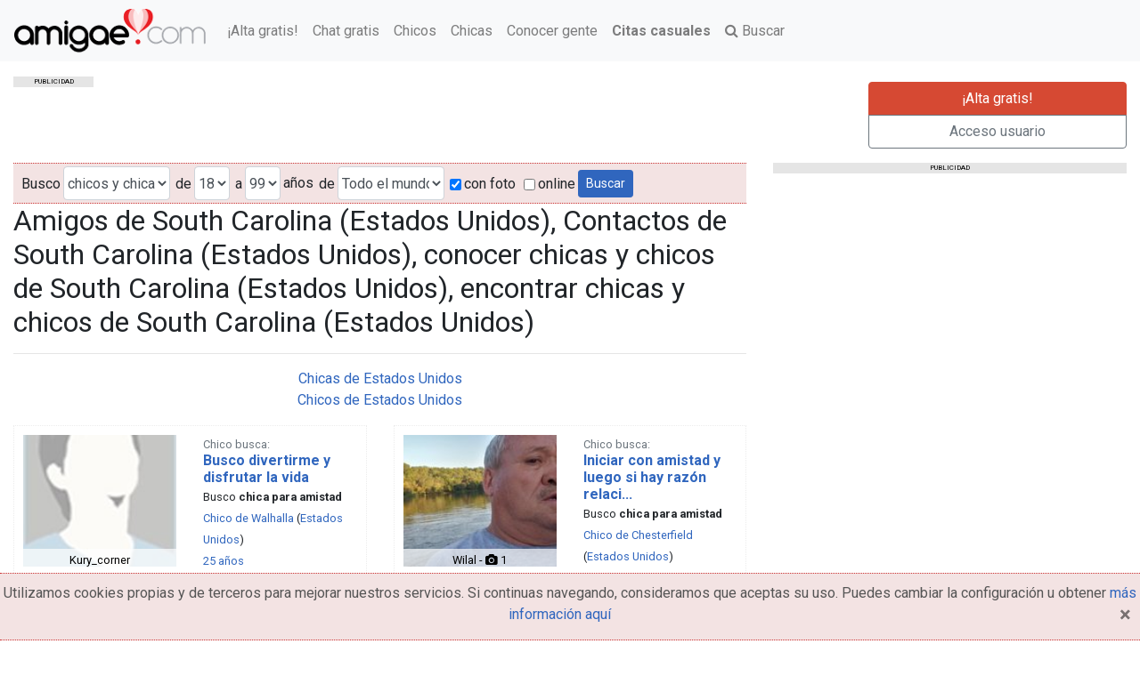

--- FILE ---
content_type: text/html; charset=utf-8
request_url: https://www.amigae.com/es/south-carolina
body_size: 10233
content:
<!DOCTYPE html><html lang="es" ng-app=""><head><meta content="width=device-width, initial-scale=1" name="viewport"/><meta content="/CNOO8phna2+wWUAgXduGhVD5P2Dzdl+A8Y56qtlfb8=" name="verify-v1"/><meta charset="utf-8"/><meta content="text/html; charset=utf-8" http-equiv="Content-Type"/><meta content="IE=edge" http-equiv="X-UA-Compatible"/><meta content="es" http-equiv="Content-Language"/><meta content="no-cache" http-equiv="Pragma"/><meta content="no-cache" http-equiv="Cache-Control"/><meta content="Fri, Jan 01 1900 00:00:00 GMT" http-equiv="Expires"/><meta content="IE=EmulateIE7" http-equiv="X-UA-Compatible"/><meta content="#F8B8BA" name="theme-color"/><meta content="index, follow" name="robots"/><meta content="index, follow" name="GOOGLEBOT"/><title>Amigos de South Carolina (Estados Unidos), Contactos de South... - amigae.com</title><meta content="

    Amigos de South Carolina (Estados Unidos), Contactos de South... 
" name="title"/><meta content="Contactos gratis de South Carolina (Estados Unidos), busco chicas y chicos gratis de South Carolina (Estados Unidos), conocer chicas y chicos gratis de" name="description"/><link href="images/logos/favicon.ico" rel="shortcut icon"/><link href="https://static.amigae.com/CACHE/css/ff50c87c2ad5.css" rel="stylesheet" type="text/css"/><!--[if lt IE 9]><script src="https://oss.maxcdn.com/libs/html5shiv/3.7.0/html5shiv.js"></script> <script src="https://oss.maxcdn.com/libs/respond.js/1.4.2/respond.min.js"></script><![endif]--><script async="async" src="//ced.sascdn.com/tag/863/smart.js" type="application/javascript"></script><script type="application/javascript">
            var sas = sas || {};
            sas.cmd = sas.cmd || [];
            sas.cmd.push(function() {
                sas.setup({ networkid: 863, domain: "//www6.smartadserver.com", async: true });
            });
        </script><script async="" src="https://www.googletagmanager.com/gtag/js?id=G-K9CYEGM193"></script><script>
      window.dataLayer = window.dataLayer || [];
      function gtag(){dataLayer.push(arguments);}
      gtag('js', new Date());

      gtag('config', 'G-K9CYEGM193');
    </script></head><body class=""><nav class="navbar navbar-light bg-light navbar-expand-md fixed-top"><a class="navbar-brand" href="/" title="Conocer gente y encontrar pareja es gratis - amigae.com"><picture><source media="(max-width: 767px)" srcset="https://static.amigae.com/images/logos/logo-xs.png"/><source media="(min-width: 768px) and (max-width: 1023px)" srcset="https://static.amigae.com/images/logos/logo-md.png"/><source media="(min-width: 1024px)" srcset="https://static.amigae.com/images/logos/logo-noclaim.png"/><img alt="amigae.com" src="https://static.amigae.com/images/logos/logo-noclaim.png"/></picture></a><ul class="navbar-nav mr-auto"><li class="nav-item"><a class="nav-link" href="/es/mi-cuenta/alta-gratis/?ref=linkmenu" title="¡Alta gratis!">¡Alta gratis!</a></li><li class="nav-item"><a class="nav-link" href="/chat" title="Chat gratis">Chat gratis</a></li><li class="nav-item"><a class="nav-link" href="/es/chico" title="Busco chico">Chicos</a></li><li class="nav-item"><a class="nav-link" href="/es/chica" title="Busco chica">Chicas</a></li><li class="nav-item"><a class="nav-link" href="/es/conocer-gente" title="Conocer gente">Conocer gente</a></li><li class="nav-item"><a class="nav-link" href="https://rs.cpa-space.com/r/c/H7Q2fdQddb/" rel="nofollow noopener noreferrer" target="_blank"><b>Citas casuales</b></a></li><li class="nav-item"><a class="nav-link" href="/es/buscar" title="Buscar"><i class="fa fa-search"></i> Buscar</a></li></ul></nav><div class="container-fluid"><div class="row mb-3"><div class="col-lg-9 col-md-9 col-sm-12" id="banner728x90"><div id="adl_728x90"><p class="publicidad-tag text-uppercase text-center">publicidad</p><div id="sas_35952"></div><script type="application/javascript">
    sas.cmd.push(function() {
      sas.call("std", {
              siteId: 75072, //
              pageId: 933691, // Página : ES_Web_Amigae.com/ros
              formatId: 35952, // Formato : WM_Banner_1_code=iab 728x90
              target: '' // Segmentación
            });
    });
    </script><noscript><a href="//www6.smartadserver.com/ac?jump=1&amp;nwid=863&amp;siteid=75072&amp;pgname=ros&amp;fmtid=35952&amp;visit=m&amp;tmstp=[timestamp]&amp;out=nonrich" target="_blank"><img alt="" border="0" src="//www6.smartadserver.com/ac?out=nonrich&amp;nwid=863&amp;siteid=75072&amp;pgname=ros&amp;fmtid=35952&amp;visit=m&amp;tmstp=[timestamp]"/></a></noscript></div></div><div class="col-lg-3 col-md-3 hidden-sm mt-3"><div aria-label="Botones Alta y login" class="btn-group-vertical btn-block" role="group"><a class="btn btn-danger" href="/es/mi-cuenta/alta-gratis/" title="¡Alta gratis!">¡Alta gratis!</a> <a class="btn btn-outline-secondary" href="/es/mi-cuenta/login/" title="Acceso usuario">Acceso usuario</a></div></div></div></div><div class="container-fluid"><div class="row"><div class="col-lg-8 col-md-8 col-sm-12 col-12"><form action="/es/buscar" class="form-inline search" id="id-form-search" method="get"><div class="form-group" id="div_id_gender"><label class="float-left" for="id_gender">Busco</label><select class="input-sm select form-control" id="id_gender" name="gender" placeholder="Busco"><option selected="" value="">chicos y chicas</option><option value="f">Chica</option><option value="m">Chico</option></select></div><div class="form-group" id="div_id_edad_desde"><label class="float-left" for="id_edad_desde">de</label><select class="input-sm select form-control" id="id_edad_desde" name="edad_desde" placeholder="de"><option selected="" value="18">18</option><option value="19">19</option><option value="20">20</option><option value="21">21</option><option value="22">22</option><option value="23">23</option><option value="24">24</option><option value="25">25</option><option value="26">26</option><option value="27">27</option><option value="28">28</option><option value="29">29</option><option value="30">30</option><option value="31">31</option><option value="32">32</option><option value="33">33</option><option value="34">34</option><option value="35">35</option><option value="36">36</option><option value="37">37</option><option value="38">38</option><option value="39">39</option><option value="40">40</option><option value="41">41</option><option value="42">42</option><option value="43">43</option><option value="44">44</option><option value="45">45</option><option value="46">46</option><option value="47">47</option><option value="48">48</option><option value="49">49</option><option value="50">50</option><option value="51">51</option><option value="52">52</option><option value="53">53</option><option value="54">54</option><option value="55">55</option><option value="56">56</option><option value="57">57</option><option value="58">58</option><option value="59">59</option><option value="60">60</option><option value="61">61</option><option value="62">62</option><option value="63">63</option><option value="64">64</option><option value="65">65</option><option value="66">66</option><option value="67">67</option><option value="68">68</option><option value="69">69</option><option value="70">70</option><option value="71">71</option><option value="72">72</option><option value="73">73</option><option value="74">74</option><option value="75">75</option><option value="76">76</option><option value="77">77</option><option value="78">78</option><option value="79">79</option><option value="80">80</option><option value="81">81</option><option value="82">82</option><option value="83">83</option><option value="84">84</option><option value="85">85</option><option value="86">86</option><option value="87">87</option><option value="88">88</option><option value="89">89</option><option value="90">90</option><option value="91">91</option><option value="92">92</option><option value="93">93</option><option value="94">94</option><option value="95">95</option><option value="96">96</option><option value="97">97</option><option value="98">98</option><option value="99">99</option></select></div><div class="form-group" id="div_id_edad_hasta"><label class="float-left" for="id_edad_hasta">a</label><select class="input-sm select form-control" id="id_edad_hasta" name="edad_hasta" placeholder="a"><option value="18">18</option><option value="19">19</option><option value="20">20</option><option value="21">21</option><option value="22">22</option><option value="23">23</option><option value="24">24</option><option value="25">25</option><option value="26">26</option><option value="27">27</option><option value="28">28</option><option value="29">29</option><option value="30">30</option><option value="31">31</option><option value="32">32</option><option value="33">33</option><option value="34">34</option><option value="35">35</option><option value="36">36</option><option value="37">37</option><option value="38">38</option><option value="39">39</option><option value="40">40</option><option value="41">41</option><option value="42">42</option><option value="43">43</option><option value="44">44</option><option value="45">45</option><option value="46">46</option><option value="47">47</option><option value="48">48</option><option value="49">49</option><option value="50">50</option><option value="51">51</option><option value="52">52</option><option value="53">53</option><option value="54">54</option><option value="55">55</option><option value="56">56</option><option value="57">57</option><option value="58">58</option><option value="59">59</option><option value="60">60</option><option value="61">61</option><option value="62">62</option><option value="63">63</option><option value="64">64</option><option value="65">65</option><option value="66">66</option><option value="67">67</option><option value="68">68</option><option value="69">69</option><option value="70">70</option><option value="71">71</option><option value="72">72</option><option value="73">73</option><option value="74">74</option><option value="75">75</option><option value="76">76</option><option value="77">77</option><option value="78">78</option><option value="79">79</option><option value="80">80</option><option value="81">81</option><option value="82">82</option><option value="83">83</option><option value="84">84</option><option value="85">85</option><option value="86">86</option><option value="87">87</option><option value="88">88</option><option value="89">89</option><option value="90">90</option><option value="91">91</option><option value="92">92</option><option value="93">93</option><option value="94">94</option><option value="95">95</option><option value="96">96</option><option value="97">97</option><option value="98">98</option><option selected="" value="99">99</option></select></div><span>años</span><div class="form-group" id="div_id_pais"><label class="float-left" for="id_pais">de</label><select class="input-sm select form-control" id="id_pais" name="pais" placeholder="de"><option selected="" value="">Todo el mundo</option><option value="AF">Afghanistan</option><option value="AX">Aland Islands</option><option value="AL">Albania</option><option value="DE">Alemania</option><option value="DZ">Algeria</option><option value="AS">American Samoa</option><option value="AD">Andorra</option><option value="AO">Angola</option><option value="AI">Anguilla</option><option value="AQ">Antarctica</option><option value="AG">Antigua and Barbuda</option><option value="SA">Arabia Saudí</option><option value="AR">Argentina</option><option value="AM">Armenia</option><option value="AW">Aruba</option><option value="AU">Australia</option><option value="AT">Austria</option><option value="AZ">Azerbaijan</option><option value="BS">Bahamas</option><option value="BH">Bahrain</option><option value="BD">Bangladesh</option><option value="BB">Barbados</option><option value="BZ">Belize</option><option value="BJ">Benin</option><option value="BM">Bermuda</option><option value="BT">Bhutan</option><option value="BY">Bielorrusia</option><option value="BO">Bolivia</option><option value="BQ">Bonaire, Saint Eustatius and Saba</option><option value="BA">Bosnia y Herzegovina</option><option value="BW">Botswana</option><option value="BR">Brasil</option><option value="BN">Brunei</option><option value="BG">Bulgaria</option><option value="BF">Burkina Faso</option><option value="BI">Burundi</option><option value="BE">Bélgica</option><option value="CV">Cabo Verde</option><option value="KH">Camboya</option><option value="CM">Camerún</option><option value="CA">Canadá</option><option value="TD">Chad</option><option value="CL">Chile</option><option value="CN">China</option><option value="CY">Chipre</option><option value="CX">Christmas Island</option><option value="CC">Cocos Islands</option><option value="CO">Colombia</option><option value="KM">Comoros</option><option value="CK">Cook Islands</option><option value="CR">Costa Rica</option><option value="CI">Costa de Marfil</option><option value="HR">Croacia</option><option value="CU">Cuba</option><option value="CW">Curacao</option><option value="DK">Dinamarca</option><option value="DJ">Djibouti</option><option value="DM">Dominica</option><option value="TL">East Timor</option><option value="EC">Ecuador</option><option value="EG">Egipto</option><option value="SV">El Salvador</option><option value="AE">Emiratos Árabes Unidos</option><option value="ER">Eritrea</option><option value="SK">Eslovaquia</option><option value="SI">Eslovenia</option><option value="ES">España</option><option value="US">Estados Unidos</option><option value="EE">Estonia</option><option value="ET">Ethiopia</option><option value="FK">Falkland Islands</option><option value="FJ">Fiji</option><option value="PH">Filipinas</option><option value="FI">Finlandia</option><option value="FR">Francia</option><option value="GA">Gabon</option><option value="GM">Gambia</option><option value="GE">Georgia</option><option value="GH">Ghana</option><option value="GI">Gibraltar</option><option value="GR">Grecia</option><option value="GL">Greenland</option><option value="GD">Grenada</option><option value="GP">Guadeloupe</option><option value="GU">Guam</option><option value="GT">Guatemala</option><option value="GF">Guayana Francesa</option><option value="GG">Guernsey</option><option value="GN">Guinea</option><option value="GQ">Guinea Ecuatorial</option><option value="GW">Guinea-Bissau</option><option value="GY">Guyana</option><option value="HT">Haiti</option><option value="HN">Honduras</option><option value="HK">Hong Kong</option><option value="HU">Hungria</option><option value="IN">India</option><option value="ID">Indonesia</option><option value="IR">Iran</option><option value="IQ">Iraq</option><option value="IE">Irlanda</option><option value="IS">Islandia</option><option value="KY">Islas Caimán</option><option value="FO">Islas Faroe</option><option value="VG">Islas Vírgenes Britanicas</option><option value="IM">Isle of Man</option><option value="IL">Israel</option><option value="IT">Italia</option><option value="JM">Jamaica</option><option value="JP">Japón</option><option value="JE">Jersey</option><option value="JO">Jordan</option><option value="KZ">Kazakhstan</option><option value="KE">Kenya</option><option value="KI">Kiribati</option><option value="KP">Korea del Norte</option><option value="KR">Korea del Sur</option><option value="XK">Kosovo</option><option value="KW">Kuwait</option><option value="KG">Kyrgyzstan</option><option value="LA">Laos</option><option value="LS">Lesotho</option><option value="LV">Letonia</option><option value="LR">Liberia</option><option value="LY">Libya</option><option value="LI">Liechtenstein</option><option value="LT">Lithuania</option><option value="LU">Luxembourg</option><option value="LB">Líbano</option><option value="MO">Macao</option><option value="MK">Macedonia</option><option value="MG">Madagascar</option><option value="MW">Malawi</option><option value="MY">Malaysia</option><option value="MV">Maldives</option><option value="ML">Mali</option><option value="MT">Malta</option><option value="MA">Marruecos</option><option value="MH">Marshall Islands</option><option value="MQ">Martinica</option><option value="MU">Mauricio</option><option value="MR">Mauritania</option><option value="YT">Mayotte</option><option value="FM">Micronesia</option><option value="MD">Moldova</option><option value="MC">Monaco</option><option value="MN">Mongolia</option><option value="ME">Montenegro</option><option value="MS">Montserrat</option><option value="MZ">Mozambique</option><option value="MM">Myanmar</option><option value="MX">México</option><option value="NA">Namibia</option><option value="NR">Nauru</option><option value="NP">Nepal</option><option value="NI">Nicaragua</option><option value="NE">Niger</option><option value="NG">Nigeria</option><option value="NU">Niue</option><option value="NF">Norfolk Island</option><option value="MP">Northern Mariana Islands</option><option value="NO">Noruega</option><option value="NC">Nueva Caledonia</option><option value="NZ">Nueva Zelanda</option><option value="OM">Oman</option><option value="PK">Pakistan</option><option value="PW">Palau</option><option value="PS">Palestina</option><option value="PA">Panamá</option><option value="PG">Papua New Guinea</option><option value="PY">Paraguay</option><option value="NL">Países Bajos</option><option value="PE">Perú</option><option value="PN">Pitcairn</option><option value="PF">Polinesia Francesa</option><option value="PL">Polonia</option><option value="PT">Portugal</option><option value="PR">Puerto Rico</option><option value="QA">Qatar</option><option value="GB">Reino Unido</option><option value="CF">República Centroafricana</option><option value="CZ">República Checa</option><option value="CD">República Democrática del Congo</option><option value="DO">República Dominicana</option><option value="CG">República del Congo</option><option value="RE">Reunión</option><option value="RO">Romania</option><option value="RU">Russia</option><option value="RW">Rwanda</option><option value="BL">Saint Barthelemy</option><option value="SH">Saint Helena</option><option value="KN">Saint Kitts and Nevis</option><option value="LC">Saint Lucia</option><option value="MF">Saint Martin</option><option value="PM">Saint Pierre and Miquelon</option><option value="VC">Saint Vincent and the Grenadines</option><option value="WS">Samoa</option><option value="SM">San Marino</option><option value="ST">Sao Tome and Principe</option><option value="SN">Senegal</option><option value="RS">Serbia</option><option value="SC">Seychelles</option><option value="SL">Sierra Leone</option><option value="SG">Singapur</option><option value="SX">Sint Maarten</option><option value="SB">Solomon Islands</option><option value="SO">Somalia</option><option value="ZA">South Africa</option><option value="GS">South Georgia and the South Sandwich Islands</option><option value="LK">Sri Lanka</option><option value="SD">Sudan</option><option value="SS">Sudán del Sur</option><option value="SE">Suecia</option><option value="CH">Suiza</option><option value="SR">Suriname</option><option value="SJ">Svalbard and Jan Mayen</option><option value="SZ">Swaziland</option><option value="SY">Syria</option><option value="TW">Taiwan</option><option value="TJ">Tajikistan</option><option value="TZ">Tanzania</option><option value="TH">Thailand</option><option value="TF">Tierras Australes y Antárticas Francesas</option><option value="TG">Togo</option><option value="TK">Tokelau</option><option value="TO">Tonga</option><option value="TT">Trinidad y Tobago</option><option value="TN">Tunisia</option><option value="TM">Turkmenistan</option><option value="TC">Turks and Caicos Islands</option><option value="TR">Turquia</option><option value="TV">Tuvalu</option><option value="VI">U.S. Virgin Islands</option><option value="UG">Uganda</option><option value="UA">Ukraine</option><option value="UY">Uruguay</option><option value="UZ">Uzbekistan</option><option value="VU">Vanuatu</option><option value="VA">Vatican</option><option value="VE">Venezuela</option><option value="VN">Vietnam</option><option value="WF">Wallis and Futuna</option><option value="EH">Western Sahara</option><option value="YE">Yemen</option><option value="ZM">Zambia</option><option value="ZW">Zimbabwe</option></select></div><div class="checkbox" id="div_id_foto"><label class="" for="id_foto"><input checked="" class="input-sm checkboxinput checkbox" id="id_foto" name="foto" type="checkbox"/>con foto</label></div><div class="checkbox" id="div_id_online"><label class="" for="id_online"><input class="input-sm checkboxinput checkbox" id="id_online" name="online" type="checkbox"/>online</label></div><input class="btn btn-primary btn btn-default btn-sm pull-right" id="submit-id-search-submit" name="search-submit" type="submit" value="Buscar"/></form><div class="row"><div class="col-lg-12 col-md-12 col-sm-12 col-12"><h1>Amigos de South Carolina (Estados Unidos), Contactos de South Carolina (Estados Unidos), conocer chicas y chicos de South Carolina (Estados Unidos), encontrar chicas y chicos de South Carolina (Estados Unidos)</h1><hr/><ul class="list-inline list-unstyled text-center"><li><a href="/es/chica/estados-unidos" title="Chicas de Estados Unidos">Chicas de Estados Unidos</a></li><li><a href="/es/chico/estados-unidos" title="Chicos de Estados Unidos">Chicos de Estados Unidos</a></li></ul></div></div><div class="row"><div class="col-lg-12 col-md-12 col-sm-12 col-12"><div class="row"><div class="col-lg-6 col-md-6 col-sm-6 col-12"><div class="user-box" data-target="/chicos-walhalla-Kury_corner.html" data-trigger="click"><div class="row"><div class="col-lg-6 col-md-6 col-sm-6 col-12 user-avatar"><img alt="Sin fotografía" class="user-picture center-block img-fluid w-100" height="130" loading="lazy" src="https://media.amigae.com/thumb/images/thumb-sinfoto1.jpg.151x130_q85_crop_upscale.jpg" width="151"/><div class="foto-caption text-center"><small>Kury_corner</small></div></div><div class="col-lg-6 col-md-6 col-sm-6 col-12"><ul class="list-unstyled"><li><h3 class="h5"><small class="text-muted">Chico busca:<br/></small> <a class="user-item-title" href="/chicos-walhalla-Kury_corner.html" title="Busco divertirme y disfrutar la vida">Busco divertirme y disfrutar la vida</a></h3></li><li><small>Busco <strong>chica para amistad</strong></small></li><li><small><a href="/es/chico/walhalla" title="Amigos y hombres de Walhalla">Chico de Walhalla</a> (<a href="/es/chico/estados-unidos" title="Amigos y hombres de Estados Unidos">Estados Unidos</a>)</small></li><li><small><a href="/es/mayor-22/menor-28" title="Contactos de 22 a 28 años">25 años</a></small></li></ul></div></div><div class="mt-3 d-none d-sm-block"></div><div class="row"><div class="col-lg-12 col-md-12 col-sm-12 col-12"><div class="btn-group btn-block"><a class="btn btn-outline-secondary btn-block" href="/es/buzon/message/new/Kury_corner/" rel="nofollow" title="Enviar un mensaje"><i class="fa fa-envelope-o"></i> <span class="d-none d-sm-block">Contactar</span></a> <a class="btn btn-outline-secondary" href="/es/favoritos/add/Kury_corner" title="Añadir a favoritos"><i class="fa fa-star-o"></i></a> <a class="btn btn-success btn-block" href="/es/mi-cuenta/login/" rel="nofollow" role="button" title="Chat gratis"><i class="fa fa-comments-o"></i> <span class="d-none d-sm-block">Chat gratis</span></a></div></div></div></div></div><div class="clearfix d-block d-sm-none"></div><div class="col-lg-6 col-md-6 col-sm-6 col-12"><div class="user-box" data-target="/chicos-chesterfield-Wilal.html" data-trigger="click"><div class="row"><div class="col-lg-6 col-md-6 col-sm-6 col-12 user-avatar"><img alt="Fotografia de Wilal, Chico de 64 años" class="user-picture center-block img-fluid w-100" height="130" loading="lazy" src="https://media.amigae.com/thumb/users/h/3/6/y/thumb-fot_846815_or.jpg.151x130_q85_crop_upscale.jpg" width="151"/><div class="foto-caption text-center"><small>Wilal - <i class="fa fa-camera"></i> 1</small></div></div><div class="col-lg-6 col-md-6 col-sm-6 col-12"><ul class="list-unstyled"><li><h3 class="h5"><small class="text-muted">Chico busca:<br/></small> <a class="user-item-title" href="/chicos-chesterfield-Wilal.html" title="Iniciar con amistad y luego si hay razón relación seria">Iniciar con amistad y luego si hay razón relaci...</a></h3></li><li><small>Busco <strong>chica para amistad</strong></small></li><li><small><a href="/es/chico/chesterfield-county_chesterfield" title="Amigos y hombres de Chesterfield">Chico de Chesterfield</a> (<a href="/es/chico/estados-unidos" title="Amigos y hombres de Estados Unidos">Estados Unidos</a>)</small></li><li><small><a href="/es/mayor-61/menor-67" title="Contactos de 61 a 67 años">64 años</a></small></li></ul></div></div><div class="row"><div class="col-lg-12 col-md-12 col-sm-12 col-12"><div class="btn-group btn-block"><a class="btn btn-outline-secondary btn-block" href="/es/buzon/message/new/Wilal/" rel="nofollow" title="Enviar un mensaje"><i class="fa fa-envelope-o"></i> <span class="d-none d-sm-block">Contactar</span></a> <a class="btn btn-outline-secondary" href="/es/favoritos/add/Wilal" title="Añadir a favoritos"><i class="fa fa-star-o"></i></a> <a class="btn btn-success btn-block" href="/es/mi-cuenta/login/" rel="nofollow" role="button" title="Chat gratis"><i class="fa fa-comments-o"></i> <span class="d-none d-sm-block">Chat gratis</span></a></div></div></div></div></div><div class="clearfix visible-lg-block"></div><div class="clearfix visible-md-block visible-sm-block"></div><div class="clearfix d-block d-sm-none"></div><div class="col-lg-6 col-md-6 col-sm-6 col-12"><div class="user-box" data-target="/chicos-due-west-Principe80.html" data-trigger="click"><div class="row"><div class="col-lg-6 col-md-6 col-sm-6 col-12 user-avatar"><img alt="Sin fotografía" class="user-picture center-block img-fluid w-100" height="130" loading="lazy" src="https://media.amigae.com/thumb/images/thumb-sinfoto1.jpg.151x130_q85_crop_upscale.jpg" width="151"/><div class="foto-caption text-center"><small>Principe80</small></div></div><div class="col-lg-6 col-md-6 col-sm-6 col-12"><ul class="list-unstyled"><li><h3 class="h5"><small class="text-muted">Chico busca:<br/></small> <a class="user-item-title" href="/chicos-due-west-Principe80.html" title="Espero encontrar un amor alguien en quien confiar">Espero encontrar un amor alguien en quien confiar</a></h3></li><li><small>Busco <strong>chica para amistad</strong></small></li><li><small><a href="/es/chico/due-west" title="Amigos y hombres de Due West">Chico de Due West</a> (<a href="/es/chico/estados-unidos" title="Amigos y hombres de Estados Unidos">Estados Unidos</a>)</small></li><li><small><a href="/es/mayor-43/menor-49" title="Contactos de 43 a 49 años">46 años</a></small></li></ul></div></div><div class="mt-3 d-none d-sm-block"></div><div class="row"><div class="col-lg-12 col-md-12 col-sm-12 col-12"><div class="btn-group btn-block"><a class="btn btn-outline-secondary btn-block" href="/es/buzon/message/new/Principe80/" rel="nofollow" title="Enviar un mensaje"><i class="fa fa-envelope-o"></i> <span class="d-none d-sm-block">Contactar</span></a> <a class="btn btn-outline-secondary" href="/es/favoritos/add/Principe80" title="Añadir a favoritos"><i class="fa fa-star-o"></i></a> <a class="btn btn-success btn-block" href="/es/mi-cuenta/login/" rel="nofollow" role="button" title="Chat gratis"><i class="fa fa-comments-o"></i> <span class="d-none d-sm-block">Chat gratis</span></a></div></div></div></div></div><div class="clearfix d-block d-sm-none"></div><div class="col-lg-6 col-md-6 col-sm-6 col-12"><div class="user-box" data-target="/chicos-calhoun-falls-Puebla67.html" data-trigger="click"><div class="row"><div class="col-lg-6 col-md-6 col-sm-6 col-12 user-avatar"><img alt="Fotografia de Puebla67, Chico de 58 años" class="user-picture center-block img-fluid w-100" height="130" loading="lazy" src="https://media.amigae.com/thumb/users/r/m/f/k/thumb-fot_828385_or_WiGAHwy.jpg.151x130_q85_crop_upscale.jpg" width="151"/><div class="foto-caption text-center"><small>Puebla67 - <i class="fa fa-camera"></i> 1</small></div></div><div class="col-lg-6 col-md-6 col-sm-6 col-12"><ul class="list-unstyled"><li><h3 class="h5"><small class="text-muted">Chico busca:<br/></small> <a class="user-item-title" href="/chicos-calhoun-falls-Puebla67.html" title="Amar y ser amado y un amor real!!">Amar y ser amado y un amor real!!</a></h3></li><li><small>Busco <strong>chica para amistad</strong></small></li><li><small><a href="/es/chico/calhoun-falls" title="Amigos y hombres de Calhoun Falls">Chico de Calhoun Falls</a> (<a href="/es/chico/estados-unidos" title="Amigos y hombres de Estados Unidos">Estados Unidos</a>)</small></li><li><small><a href="/es/mayor-55/menor-61" title="Contactos de 55 a 61 años">58 años</a></small></li></ul></div></div><div class="row"><div class="col-lg-12 col-md-12 col-sm-12 col-12"><div class="btn-group btn-block"><a class="btn btn-outline-secondary btn-block" href="/es/buzon/message/new/Puebla67/" rel="nofollow" title="Enviar un mensaje"><i class="fa fa-envelope-o"></i> <span class="d-none d-sm-block">Contactar</span></a> <a class="btn btn-outline-secondary" href="/es/favoritos/add/Puebla67" title="Añadir a favoritos"><i class="fa fa-star-o"></i></a> <a class="btn btn-success btn-block" href="/es/mi-cuenta/login/" rel="nofollow" role="button" title="Chat gratis"><i class="fa fa-comments-o"></i> <span class="d-none d-sm-block">Chat gratis</span></a></div></div></div></div></div><div class="clearfix visible-lg-block"></div><div class="clearfix visible-md-block visible-sm-block"></div><div class="clearfix d-block d-sm-none"></div><div class="col-lg-6 col-md-6 col-sm-6 col-12"><div class="user-box" data-target="https://rs.cpa-space.com/r/c/H7Q2fdQddb/" data-trigger="click"><div class="row"><div class="col-12"><p class="publicidad-tag text-uppercase text-center mb-2 w-100">Enlace patrocinado</p></div></div><div class="row"><div class="col-lg-6 col-md-6 col-sm-6 col-12 user-avatar"><img alt="Enlace patrocinado" border="0" class="img-fluid w-100" src="https://static.amigae.com/img/fdv/2.jpeg"/></div><div class="col-lg-6 col-md-6 col-sm-6 col-12"><ul class="list-unstyled"><li><h3 class="h5"><a class="user-item-title" href="https://rs.cpa-space.com/r/c/H7Q2fdQddb/" rel="nofollow" title="Enlace patrocinado">¿Estás solo y aburrido en casa?</a></h3></li><li><small>Encuentra otro tipo de relación <b>cerca de ti</b> y diviértete.</small> <br/> <small>Muchas <b>chicas de tu ciudad</b> te están esperando.</small></li></ul></div></div><div class="row"><div class="col-lg-12 col-md-12 col-sm-12 col-12"><a class="btn btn-success btn-sm btn-block" href="https://rs.cpa-space.com/r/c/H7Q2fdQddb/" rel="nofollow" target="_blank" title="Enviar un mensaje"><i class="fa fa-user"></i> Ver ahora</a></div></div></div></div><div class="clearfix d-block d-sm-none"></div><div class="col-lg-6 col-md-6 col-sm-6 col-12"><div class="user-box" data-target="/chicos-york-CarlitosJose.html" data-trigger="click"><div class="row"><div class="col-lg-6 col-md-6 col-sm-6 col-12 user-avatar"><img alt="Sin fotografía" class="user-picture center-block img-fluid w-100" height="130" loading="lazy" src="https://media.amigae.com/thumb/images/thumb-sinfoto1.jpg.151x130_q85_crop_upscale.jpg" width="151"/><div class="foto-caption text-center"><small>CarlitosJose</small></div></div><div class="col-lg-6 col-md-6 col-sm-6 col-12"><ul class="list-unstyled"><li><h3 class="h5"><small class="text-muted">Chico busca:<br/></small> <a class="user-item-title" href="/chicos-york-CarlitosJose.html" title="Encontrar amigos, de cualquier parte del mundo pero que vivan aqui en ee uu">Encontrar amigos, de cualquier parte del mundo ...</a></h3></li><li><small>Busco <strong>chico para amistad</strong></small></li><li><small><a href="/es/chico/south-carolina_york-county_york" title="Amigos y hombres de York">Chico de York</a> (<a href="/es/chico/estados-unidos" title="Amigos y hombres de Estados Unidos">Estados Unidos</a>)</small></li><li><small><a href="/es/mayor-39/menor-45" title="Contactos de 39 a 45 años">42 años</a></small></li></ul></div></div><div class="mt-3 d-none d-sm-block"></div><div class="row"><div class="col-lg-12 col-md-12 col-sm-12 col-12"><div class="btn-group btn-block"><a class="btn btn-outline-secondary btn-block" href="/es/buzon/message/new/CarlitosJose/" rel="nofollow" title="Enviar un mensaje"><i class="fa fa-envelope-o"></i> <span class="d-none d-sm-block">Contactar</span></a> <a class="btn btn-outline-secondary" href="/es/favoritos/add/CarlitosJose" title="Añadir a favoritos"><i class="fa fa-star-o"></i></a> <a class="btn btn-success btn-block" href="/es/mi-cuenta/login/" rel="nofollow" role="button" title="Chat gratis"><i class="fa fa-comments-o"></i> <span class="d-none d-sm-block">Chat gratis</span></a></div></div></div></div></div><div class="clearfix visible-lg-block"></div><div class="clearfix visible-md-block visible-sm-block"></div><div class="clearfix d-block d-sm-none"></div><div class="col-lg-6 col-md-6 col-sm-6 col-12"><div class="user-box" data-target="/chicos-due-west-Leosexfolla23.html" data-trigger="click"><div class="row"><div class="col-lg-6 col-md-6 col-sm-6 col-12 user-avatar"><img alt="Sin fotografía" class="user-picture center-block img-fluid w-100" height="130" loading="lazy" src="https://media.amigae.com/thumb/images/thumb-sinfoto1.jpg.151x130_q85_crop_upscale.jpg" width="151"/><div class="foto-caption text-center"><small>Leosexfolla23</small></div></div><div class="col-lg-6 col-md-6 col-sm-6 col-12"><ul class="list-unstyled"><li><h3 class="h5"><small class="text-muted">Chico busca:<br/></small> <a class="user-item-title" href="/chicos-due-west-Leosexfolla23.html" title="Busco chica que quiera divertirse">Busco chica que quiera divertirse</a></h3></li><li><small>Busco <strong>chica para amistad</strong></small></li><li><small><a href="/es/chico/due-west" title="Amigos y hombres de Due West">Chico de Due West</a> (<a href="/es/chico/estados-unidos" title="Amigos y hombres de Estados Unidos">Estados Unidos</a>)</small></li><li><small><a href="/es/mayor-25/menor-31" title="Contactos de 25 a 31 años">28 años</a></small></li></ul></div></div><div class="mt-3 d-none d-sm-block"></div><div class="row"><div class="col-lg-12 col-md-12 col-sm-12 col-12"><div class="btn-group btn-block"><a class="btn btn-outline-secondary btn-block" href="/es/buzon/message/new/Leosexfolla23/" rel="nofollow" title="Enviar un mensaje"><i class="fa fa-envelope-o"></i> <span class="d-none d-sm-block">Contactar</span></a> <a class="btn btn-outline-secondary" href="/es/favoritos/add/Leosexfolla23" title="Añadir a favoritos"><i class="fa fa-star-o"></i></a> <a class="btn btn-success btn-block" href="/es/mi-cuenta/login/" rel="nofollow" role="button" title="Chat gratis"><i class="fa fa-comments-o"></i> <span class="d-none d-sm-block">Chat gratis</span></a></div></div></div></div></div><div class="clearfix d-block d-sm-none"></div><div class="col-lg-6 col-md-6 col-sm-6 col-12"><div class="user-box" data-target="/chicas-abbeville-nilda77.html" data-trigger="click"><div class="row"><div class="col-lg-6 col-md-6 col-sm-6 col-12 user-avatar"><img alt="Fotografia de nilda77, Chica de 34 años" class="user-picture center-block img-fluid w-100" height="130" loading="lazy" src="https://media.amigae.com/thumb/users/g/3/a/w/thumb-fot_741951_or.jpg.151x130_q85_crop_upscale.jpg" width="151"/><div class="foto-caption text-center"><small>nilda77 - <i class="fa fa-camera"></i> 1</small></div></div><div class="col-lg-6 col-md-6 col-sm-6 col-12"><ul class="list-unstyled"><li><h3 class="h5"><small class="text-muted">Chica busca:<br/></small> <a class="user-item-title" href="/chicas-abbeville-nilda77.html" title="hola soy nilda buso alg serio por fvor me escriben solo personas serios">hola soy nilda buso alg serio por fvor me escri...</a></h3></li><li><small>Busco <strong>chico para amistad</strong></small></li><li><small><a href="/es/chica/abbeville-county_abbeville" title="Chicas y mujeres de Abbeville">Chica de Abbeville</a> (<a href="/es/chica/estados-unidos" title="Chicas y mujeres de Estados Unidos">Estados Unidos</a>)</small></li><li><small><a href="/es/mayor-31/menor-37" title="Contactos de 31 a 37 años">34 años</a></small></li></ul></div></div><div class="row"><div class="col-lg-12 col-md-12 col-sm-12 col-12"><div class="btn-group btn-block"><a class="btn btn-outline-secondary btn-block" href="/es/buzon/message/new/nilda77/" rel="nofollow" title="Enviar un mensaje"><i class="fa fa-envelope-o"></i> <span class="d-none d-sm-block">Contactar</span></a> <a class="btn btn-outline-secondary" href="/es/favoritos/add/nilda77" title="Añadir a favoritos"><i class="fa fa-star-o"></i></a> <a class="btn btn-success btn-block" href="/es/mi-cuenta/login/" rel="nofollow" role="button" title="Chat gratis"><i class="fa fa-comments-o"></i> <span class="d-none d-sm-block">Chat gratis</span></a></div></div></div></div></div><div class="clearfix visible-lg-block"></div><div class="clearfix visible-md-block visible-sm-block"></div><div class="clearfix d-block d-sm-none"></div></div><div class="row"><div class="col-lg-12 col-md-12 col-sm-12 col-12 float-right"><nav aria-label="Paginacion" class="float-right"><ul class="pagination"><li class="page-item active"><a class="page-link" href="/es/south-carolina" title="Amigos de South Carolina (Estados Unidos), Contactos de South Carolina (Estados Unidos), conocer chicas y chicos de South Carolina (Estados Unidos), encontrar chicas y chicos de South Carolina (Estados Unidos) - página 1">1</a></li><li class="page-item page-item"><a class="page-link" href="/es/south-carolina/pagina.2" title="Amigos de South Carolina (Estados Unidos), Contactos de South Carolina (Estados Unidos), conocer chicas y chicos de South Carolina (Estados Unidos), encontrar chicas y chicos de South Carolina (Estados Unidos) - página 2">2</a></li><li class="page-item page-item"><a class="page-link" href="/es/south-carolina/pagina.3" title="Amigos de South Carolina (Estados Unidos), Contactos de South Carolina (Estados Unidos), conocer chicas y chicos de South Carolina (Estados Unidos), encontrar chicas y chicos de South Carolina (Estados Unidos) - página 3">3</a></li><li class="page-item"><a class="page-link" href="/es/south-carolina/pagina.2" rel="next" title="Amigos de South Carolina (Estados Unidos), Contactos de South Carolina (Estados Unidos), conocer chicas y chicos de South Carolina (Estados Unidos), encontrar chicas y chicos de South Carolina (Estados Unidos) - Página siguiente">›</a></li><li class="page-item"><a class="page-link" href="/es/south-carolina/pagina.9" title="Amigos de South Carolina (Estados Unidos), Contactos de South Carolina (Estados Unidos), conocer chicas y chicos de South Carolina (Estados Unidos), encontrar chicas y chicos de South Carolina (Estados Unidos) - Última página">»</a></li></ul></nav></div></div><div class="row"><div class="col-lg-12">También te puede interesar:<br/><div class="list-items"><div class="col-lg-6 col-md-6 col-sm-6 col-12"><a href="/es/abbeville-county_abbeville" title="Amigos y contactos en Abbeville">Amigos y contactos en Abbeville</a></div><div class="clearfix d-block d-sm-none"></div><div class="col-lg-6 col-md-6 col-sm-6 col-12"><a href="/es/sumter-county_lakewood" title="Amigos y contactos en Lakewood">Amigos y contactos en Lakewood</a></div><div class="clearfix visible-lg-block"></div><div class="clearfix visible-md-block visible-sm-block"></div><div class="clearfix d-block d-sm-none"></div><div class="col-lg-6 col-md-6 col-sm-6 col-12"><a href="/es/myrtle-beach" title="Amigos y contactos en Myrtle Beach">Amigos y contactos en Myrtle Beach</a></div><div class="clearfix d-block d-sm-none"></div><div class="col-lg-6 col-md-6 col-sm-6 col-12"><a href="/es/spartanburg" title="Amigos y contactos en Spartanburg">Amigos y contactos en Spartanburg</a></div><div class="clearfix visible-lg-block"></div><div class="clearfix visible-md-block visible-sm-block"></div><div class="clearfix d-block d-sm-none"></div><div class="col-lg-6 col-md-6 col-sm-6 col-12"><a href="/es/hilton-head-island" title="Amigos y contactos en Hilton Head Island">Amigos y contactos en Hilton Head Island</a></div><div class="clearfix d-block d-sm-none"></div><div class="col-lg-6 col-md-6 col-sm-6 col-12"><a href="/es/beaufort-county_bluffton" title="Amigos y contactos en Bluffton">Amigos y contactos en Bluffton</a></div><div class="clearfix visible-lg-block"></div><div class="clearfix visible-md-block visible-sm-block"></div><div class="clearfix d-block d-sm-none"></div><div class="col-lg-6 col-md-6 col-sm-6 col-12"><a href="/es/north-charleston" title="Amigos y contactos en North Charleston">Amigos y contactos en North Charleston</a></div><div class="clearfix d-block d-sm-none"></div><div class="col-lg-6 col-md-6 col-sm-6 col-12"><a href="/es/due-west" title="Amigos y contactos en Due West">Amigos y contactos en Due West</a></div><div class="clearfix visible-lg-block"></div><div class="clearfix visible-md-block visible-sm-block"></div><div class="clearfix d-block d-sm-none"></div><div class="col-lg-6 col-md-6 col-sm-6 col-12"><a href="/es/goose-creek" title="Amigos y contactos en Goose Creek">Amigos y contactos en Goose Creek</a></div><div class="clearfix d-block d-sm-none"></div><div class="col-lg-6 col-md-6 col-sm-6 col-12"><a href="/es/lake-secession" title="Amigos y contactos en Lake Secession">Amigos y contactos en Lake Secession</a></div><div class="clearfix visible-lg-block"></div><div class="clearfix visible-md-block visible-sm-block"></div><div class="clearfix d-block d-sm-none"></div><div class="col-lg-6 col-md-6 col-sm-6 col-12"><a href="/es/lexington-county_red-bank" title="Amigos y contactos en Red Bank">Amigos y contactos en Red Bank</a></div><div class="clearfix d-block d-sm-none"></div><div class="col-lg-6 col-md-6 col-sm-6 col-12"><a href="/es/south-carolina_york-county_york" title="Amigos y contactos en York">Amigos y contactos en York</a></div><div class="clearfix visible-lg-block"></div><div class="clearfix visible-md-block visible-sm-block"></div><div class="clearfix d-block d-sm-none"></div><div class="col-lg-6 col-md-6 col-sm-6 col-12"><a href="/es/calhoun-falls" title="Amigos y contactos en Calhoun Falls">Amigos y contactos en Calhoun Falls</a></div><div class="clearfix d-block d-sm-none"></div><div class="col-lg-6 col-md-6 col-sm-6 col-12"><a href="/es/oconee-county_utica" title="Amigos y contactos en Utica">Amigos y contactos en Utica</a></div><div class="clearfix visible-lg-block"></div><div class="clearfix visible-md-block visible-sm-block"></div><div class="clearfix d-block d-sm-none"></div><div class="col-lg-6 col-md-6 col-sm-6 col-12"><a href="/es/clover" title="Amigos y contactos en Clover">Amigos y contactos en Clover</a></div><div class="clearfix d-block d-sm-none"></div><div class="col-lg-6 col-md-6 col-sm-6 col-12"><a href="/es/greer" title="Amigos y contactos en Greer">Amigos y contactos en Greer</a></div><div class="clearfix visible-lg-block"></div><div class="clearfix visible-md-block visible-sm-block"></div><div class="clearfix d-block d-sm-none"></div><div class="col-lg-6 col-md-6 col-sm-6 col-12"><a href="/es/richland-county_hopkins" title="Amigos y contactos en Hopkins">Amigos y contactos en Hopkins</a></div><div class="clearfix d-block d-sm-none"></div><div class="col-lg-6 col-md-6 col-sm-6 col-12"><a href="/es/lexington-county_west-columbia" title="Amigos y contactos en West Columbia">Amigos y contactos en West Columbia</a></div><div class="clearfix visible-lg-block"></div><div class="clearfix visible-md-block visible-sm-block"></div><div class="clearfix d-block d-sm-none"></div><div class="col-lg-6 col-md-6 col-sm-6 col-12"><a href="/es/bamberg" title="Amigos y contactos en Bamberg">Amigos y contactos en Bamberg</a></div><div class="clearfix d-block d-sm-none"></div><div class="col-lg-6 col-md-6 col-sm-6 col-12"><a href="/es/aiken-county_belvedere" title="Amigos y contactos en Belvedere">Amigos y contactos en Belvedere</a></div><div class="clearfix visible-lg-block"></div><div class="clearfix visible-md-block visible-sm-block"></div><div class="clearfix d-block d-sm-none"></div></div></div></div></div></div></div><div class="col-lg-4 col-md-4 col-sm-12 col-12 float-right" id="banner300x250"><div id="adl_300x250"><p class="publicidad-tag text-uppercase text-center w-100">publicidad</p><div id="sas_35954"></div><script type="application/javascript">
        sas.cmd.push(function() {
            sas.call("std", {
                siteId: 75072, //
                pageId: 933691, // Página : ES_Web_Amigae.com/ros
                formatId: 35954, // Formato : WM_Robapaginas_1_code=iab 300x250
                target: '' // Segmentación
            });
        });
    </script><noscript><a href="//www6.smartadserver.com/ac?jump=1&amp;nwid=863&amp;siteid=75072&amp;pgname=ros&amp;fmtid=35954&amp;visit=m&amp;tmstp=[timestamp]&amp;out=nonrich" target="_blank"><img alt="" border="0" src="//www6.smartadserver.com/ac?out=nonrich&amp;nwid=863&amp;siteid=75072&amp;pgname=ros&amp;fmtid=35954&amp;visit=m&amp;tmstp=[timestamp]"/></a></noscript></div></div></div></div><div class="container-fluid"><div class="row"><div class="footer col-lg-12 col-md-12 col-sm-12 col-12"><ul class="list-inline"><li class="list-inline-item"><strong>Búsquedas frecuentes:</strong></li><li class="list-inline-item"><a href="/es/chica/espana" title="Busco chica españa">Busco chica españa</a></li><li class="list-inline-item"><a href="/es/chico/espana" title="Busco chico españa">Busco chico españa</a></li><li class="list-inline-item"><a href="/es/chico-busca-chico" title="Chico busca chico">Chico busca chico</a></li><li class="list-inline-item"><a href="/es/chica-busca-chico" title="Chica busca chico">Chica busca chico</a></li></ul><ul class="list-inline"><li class="list-inline-item"><strong>Copyright © 2026 amigae.com</strong></li><li class="list-inline-item"><a href="/fp/reglas-de-uso/" rel="nofollow" target="_blank">Condiciones generales de uso</a></li><li class="list-inline-item"><a href="/fp/privacidad/" rel="nofollow" target="_blank">Política de privacidad</a></li><li class="list-inline-item"><a href="/fp/copyright/" rel="nofollow" target="_blank">Copyright</a></li></ul></div></div></div><div class="alerta-cookies"><p class="text-center">Utilizamos cookies propias y de terceros para mejorar nuestros servicios. Si continuas navegando, consideramos que aceptas su uso. Puedes cambiar la configuración u obtener <a href="/fp/cookies/" rel="nofollow">más información aquí</a><button class="close" onclick="$('.alerta-cookies').fadeOut();" type="button"><span aria-hidden="true">×</span><span class="sr-only">Close</span></button></p></div><script src="https://ajax.googleapis.com/ajax/libs/jquery/3.5.1/jquery.min.js"></script><script src="https://static.amigae.com/js/jquery.cookie.min.js" type="text/javascript"></script><script src="https://static.amigae.com/CACHE/js/e3f527c56310.js" type="text/javascript"></script><script src="https://static.amigae.com/CACHE/js/99ca08119bba.js" type="text/javascript"></script><script src="/jsi18n/" type="text/javascript"></script><script>
        /*
      (function(i,s,o,g,r,a,m){i['GoogleAnalyticsObject']=r;i[r]=i[r]||function(){
      (i[r].q=i[r].q||[]).push(arguments)},i[r].l=1*new Date();a=s.createElement(o),
      m=s.getElementsByTagName(o)[0];a.async=1;a.src=g;m.parentNode.insertBefore(a,m)
      })(window,document,'script','//www.google-analytics.com/analytics.js','ga');

      ga('create', 'UA-725184-1', 'auto');
      ga('send', 'pageview');
      */
      
      $.cookie('amigae-ui', 'None', { expires: 3650*100, path: '/' });
    </script><div class="overlay"><div class="overlay-content"></div></div><link href="https://fonts.googleapis.com/css?family=Roboto:400,700&amp;display=swap" rel="stylesheet" type="text/css"/></body></html>